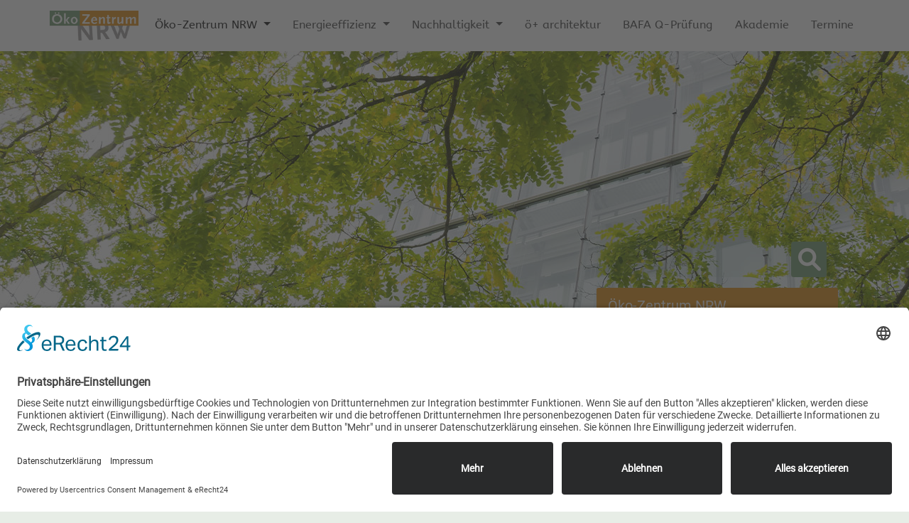

--- FILE ---
content_type: text/html; charset=utf-8
request_url: https://oekozentrum.nrw/oeko-zentrum-nrw/referenzen/quartierskonzept-berlin-adlershof/
body_size: 7480
content:
<!DOCTYPE html>
<html lang="de">
<head>

<meta charset="utf-8">
<!-- 
	This website is powered by TYPO3 - inspiring people to share!
	TYPO3 is a free open source Content Management Framework initially created by Kasper Skaarhoj and licensed under GNU/GPL.
	TYPO3 is copyright 1998-2018 of Kasper Skaarhoj. Extensions are copyright of their respective owners.
	Information and contribution at https://typo3.org/
-->


<link rel="shortcut icon" href="/fileadmin/templates/oekozentrum/img/Icon.ico" type="image/x-icon">
<title>Quartierskonzept „Berlin-Adlershof“ : Öko-Zentrum NRW</title>
<meta name="generator" content="TYPO3 CMS">
<meta name="viewport" content="width=device-width, initial-scale=1, shrink-to-fit=no">
<meta name="revisit-after" content="7 days">
<meta name="robots" content=",">
<meta name="twitter:card" content="summary">


<link rel="stylesheet" type="text/css" href="/typo3temp/assets/compressed/merged-a8b665d3d60137095b1432d8d59c2f72-bfb79341dec310c3a615ff83d9c90de4.css.gzip?1757068169" media="all">







<link rel="preconnect" href="//app.eu.usercentrics.eu">
<link rel="preconnect" href="//api.eu.usercentrics.eu">
<link rel="preconnect" href="//sdp.eu.usercentrics.eu">
<link rel="preload" href="//app.eu.usercentrics.eu/browser-ui/latest/loader.js" as="script">
<link rel="preload" href="//sdp.eu.usercentrics.eu/latest/uc-block.bundle.js" as="script">
<script id="usercentrics-cmp" async data-eu-mode="true" data-settings-id="8vpuYXA8S" src="https://app.eu.usercentrics.eu/browser-ui/latest/loader.js"></script>
<script type="application/javascript" src="https://sdp.eu.usercentrics.eu/latest/uc-block.bundle.js"></script><!-- Google Tag Manager -->
<script>(function(w,d,s,l,i){w[l]=w[l]||[];w[l].push({'gtm.start':
new Date().getTime(),event:'gtm.js'});var f=d.getElementsByTagName(s)[0],
j=d.createElement(s),dl=l!='dataLayer'?'&l='+l:'';j.async=true;j.src=
'https://www.googletagmanager.com/gtm.js?id='+i+dl;f.parentNode.insertBefore(j,f);
})(window,document,'script','dataLayer','GTM-TNJ6SWJ3');</script>
<!-- End Google Tag Manager --><!-- Copyright (c) 2000-2020 etracker GmbH. All rights reserved. -->
<!-- This material may not be reproduced, displayed, modified or distributed -->
<!-- without the express prior written permission of the copyright holder. -->
<!-- etracker tracklet 5.0 -->
<script type="text/javascript">
// var et_pagename = "";
// var et_areas = "";
// var et_tval = 0;
// var et_tsale = 0;
// var et_tonr = "";
// var et_basket = "";
</script>
<script id="_etLoader" type="text/plain" data-usercentrics="etracker" charset="UTF-8" data-block-cookies="true" data-respect-dnt="true" data-secure-code="0YmHD3" src="//static.etracker.com/code/e.js"></script>
<!-- etracker tracklet 5.0 end -->

<!-- This site is optimized with the Yoast SEO for TYPO3 plugin - https://yoast.com/typo3-extensions-seo/ -->
<script type="application/ld+json">[{"@context":"https:\/\/www.schema.org","@type":"BreadcrumbList","itemListElement":[{"@type":"ListItem","position":1,"item":{"@id":"https:\/\/oekozentrum.nrw\/","name":"\u00d6ko-Zentrum NRW"}},{"@type":"ListItem","position":2,"item":{"@id":"https:\/\/oekozentrum.nrw\/oeko-zentrum-nrw\/","name":"\u00d6ko-Zentrum NRW"}},{"@type":"ListItem","position":3,"item":{"@id":"https:\/\/oekozentrum.nrw\/oeko-zentrum-nrw\/referenzen\/","name":"Referenzen"}},{"@type":"ListItem","position":4,"item":{"@id":"https:\/\/oekozentrum.nrw\/oeko-zentrum-nrw\/referenzen\/quartierskonzept-berlin-adlershof\/","name":"Quartierskonzept \u201eBerlin-Adlershof\u201c"}}]}];</script>
<link rel="canonical" href="https://oekozentrum.nrw/oeko-zentrum-nrw/referenzen/quartierskonzept-berlin-adlershof/"/>

</head>
<body id="page-248" class="twocol_9-3" data-navbar-breakpoint="lg">



		<div id="page-wrapper"><nav id="main-navbar" class="navbar navbar-light navbar-expand-lg bg-white"
                ><div class="container"><button class="navbar-toggler" type="button" data-toggle="collapse" data-target="#navbarToggler" aria-controls="navbarToggler" aria-expanded="false" aria-label="Toggle navigation"><span class="navbar-toggler-icon"></span></button><div id="headerHomeLogo"><a href="/"><img src="/fileadmin/templates/oekozentrum/img/oekozentrum-nrw-2024.png" width="354" height="120"   alt="" ></a></div><div class="collapse navbar-collapse" id="navbarToggler"><ul class="navbar-nav"><li class="headerHomeLogo"><a href="/"><img src="/fileadmin/templates/oekozentrum/img/oekozentrum-nrw-2024.png" width="354" height="120"   alt="" ></a></li><li class="nav-item active dropdown"><a class="nav-link dropdown-toggle" id="dropdown-menu-125" href="/oeko-zentrum-nrw/ueber-uns/" data-toggle="dropdown" role="button" aria-haspopup="true" aria-expanded="false">
        Öko-Zentrum NRW
      </a><div class="dropdown-menu " aria-labelledby="dropdown-menu-125"><a href="/oeko-zentrum-nrw/ueber-uns/" target="_self" class="dropdown-item">
                    

    Über uns
  

                  </a><a href="/oeko-zentrum-nrw/team/" target="_self" class="dropdown-item">
                    

    Team
  

                  </a><a href="/oeko-zentrum-nrw/historie-hambau/" target="_self" class="dropdown-item">
                    

    Historie | Hambau
  

                  </a><a href="/aktuelles/news/" target="_self" class="dropdown-item">
                    

    News | Newsletter
  

                  </a><a href="/oeko-zentrum-nrw/referenzen/" target="_self" class="dropdown-item">
                    

    Referenzen
  

                  </a><a href="/oeko-zentrum-nrw/jobs/" target="_self" class="dropdown-item">
                    

    Jobs
  

                  </a><a href="/oeko-zentrum-nrw/japan/" target="_self" class="dropdown-item">
                    

    Japan
  

                  </a></div></li><li class="nav-item dropdown"><a class="nav-link dropdown-toggle" id="dropdown-menu-3" href="/energieeffizienz/" data-toggle="dropdown" role="button" aria-haspopup="true" aria-expanded="false">
        Energieeffizienz
      </a><div class="dropdown-menu " aria-labelledby="dropdown-menu-3"><a href="/energieeffizienz/energieberatung/" target="_self" class="dropdown-item">
                    

    Energieberatung
  

                  </a><a href="/energieeffizienz/bauphysik/" target="_self" class="dropdown-item">
                    

    Bauphysik
  

                  </a><a href="/energieeffizienz/waermekonzepte/" target="_self" class="dropdown-item">
                    

    Wärmekonzepte
  

                  </a><a href="/energieeffizienz/netzwerk-und-wissenstransfer/" target="_self" class="dropdown-item">
                    

    Netzwerk und Wissenstransfer
  

                  </a><a href="/energieeffizienz/serielles-sanieren/" target="_self" class="dropdown-item">
                    

    Serielles Sanieren
  

                  </a></div></li><li class="nav-item dropdown"><a class="nav-link dropdown-toggle" id="dropdown-menu-84" href="/nachhaltigkeit/" data-toggle="dropdown" role="button" aria-haspopup="true" aria-expanded="false">
        Nachhaltigkeit
      </a><div class="dropdown-menu " aria-labelledby="dropdown-menu-84"><a href="/nachhaltigkeit/kommunen/" target="_self" class="dropdown-item">
                    

    Kommunen
  

                  </a><a href="/nachhaltigkeit/unternehmen/" target="_self" class="dropdown-item">
                    

    Unternehmen
  

                  </a><a href="/nachhaltigkeit/planer/" target="_self" class="dropdown-item">
                    

    Planer
  

                  </a><a href="/nachhaltigkeit/referenzen/" target="_self" class="dropdown-item">
                    

    Referenzen
  

                  </a></div></li><li class="nav-item"><a href="https://oeplus-architektur.de" target="_self" class="nav-link">
                

    ö+ architektur
  

              </a></li><li class="nav-item"><a href="/bafa-q-pruefung/" target="_self" class="nav-link">
                

    BAFA Q-Prüfung
  

              </a></li><li class="nav-item"><a href="https://oe-akademie.de" target="_self" class="nav-link">
                

    Akademie
  

              </a></li><li class="nav-item"><a href="/termine/" target="_self" class="nav-link">
                

    Termine
  

              </a></li></ul><div class="headerGreen"></div></div></div></nav><div class="jumbotron jumbotron-fluid"><!--TYPO3SEARCH_begin--><div id="c11032"><div class="gallery text-center text-md-center"
								 data-ce-columns="1" data-ce-images="1"><figure class="image"><picture><source srcset="/fileadmin/_processed_/c/4/csm_header_start2_e76aaa5e4b.jpg 385w, /fileadmin/_processed_/c/4/csm_header_start2_51acbbc646.jpg 576w, /fileadmin/_processed_/c/4/csm_header_start2_338d83c6ac.jpg 768w, /fileadmin/_processed_/c/4/csm_header_start2_202edeb31b.jpg 992w, /fileadmin/_processed_/c/4/csm_header_start2_170c271614.jpg 1200w, /fileadmin/user_upload/design/header/1920x385/header_start2.jpg 1920w" media="(min-width: 1200px)" sizes="(min-width: 1920px) 1920px, 100vw" /><source srcset="/fileadmin/_processed_/c/4/csm_header_start2_e76aaa5e4b.jpg 385w, /fileadmin/_processed_/c/4/csm_header_start2_51acbbc646.jpg 576w, /fileadmin/_processed_/c/4/csm_header_start2_338d83c6ac.jpg 768w, /fileadmin/_processed_/c/4/csm_header_start2_202edeb31b.jpg 992w, /fileadmin/_processed_/c/4/csm_header_start2_170c271614.jpg 1200w" media="(min-width: 576px)" sizes="(min-width: 1920px) 1920px, 100vw" /><source srcset="/fileadmin/_processed_/c/4/csm_header_start2_badb2abf2b.jpg 60w, /fileadmin/_processed_/c/4/csm_header_start2_82d72c8f5d.jpg 100w, /fileadmin/_processed_/c/4/csm_header_start2_2ce187e53b.jpg 200w, /fileadmin/_processed_/c/4/csm_header_start2_73b327e05c.jpg 385w, /fileadmin/_processed_/c/4/csm_header_start2_dc036abb1c.jpg 575w" media="(max-width: 575px)" sizes="(min-width: 1920px) 1920px, 100vw" /><img class="img-fluid" alt="image-5713" src="/fileadmin/user_upload/design/header/1920x385/header_start2.jpg" width="1920" /></picture></figure></div></div><!--TYPO3SEARCH_end--></div><div class="container"><div id="page-content"><div class="row content-row"><main class="col-md-8 main-content order-md-1 pt-5"><!--TYPO3SEARCH_begin--><div id="c3052"><header class="header-3052"><h1 class="display-1"><a href="/oeko-zentrum-nrw/referenzen/">Referenzen/...</a></h1></header></div><div id="c3049"><div class="ce-textpic"><h2>Integriertes energetisches Quartierskonzept „Berlin-Adlershof“</h2><hr /><div class="gallery text-center text-md-center"
								 data-ce-columns="1" data-ce-images="1"><figure class="image"><a href="/fileadmin/user_upload/design/bilder/Referenzen/quartier_adlershof.jpg" data-fancybox="fancybox-1"><picture><source srcset="/fileadmin/_processed_/6/b/csm_quartier_adlershof_e0988a8b50.jpg 385w, /fileadmin/_processed_/6/b/csm_quartier_adlershof_3917a76641.jpg 576w, /fileadmin/_processed_/6/b/csm_quartier_adlershof_35db1724ce.jpg 768w, /fileadmin/_processed_/6/b/csm_quartier_adlershof_33f15ca210.jpg 992w, /fileadmin/_processed_/6/b/csm_quartier_adlershof_2a0d1aa7bf.jpg 1200w, /fileadmin/_processed_/6/b/csm_quartier_adlershof_4645592fad.jpg 1920w" media="(min-width: 1200px)" sizes="(min-width: 250px) 250px, 100vw" /><source srcset="/fileadmin/_processed_/6/b/csm_quartier_adlershof_e0988a8b50.jpg 385w, /fileadmin/_processed_/6/b/csm_quartier_adlershof_3917a76641.jpg 576w, /fileadmin/_processed_/6/b/csm_quartier_adlershof_35db1724ce.jpg 768w, /fileadmin/_processed_/6/b/csm_quartier_adlershof_33f15ca210.jpg 992w, /fileadmin/_processed_/6/b/csm_quartier_adlershof_2a0d1aa7bf.jpg 1200w" media="(min-width: 576px)" sizes="(min-width: 250px) 250px, 100vw" /><source srcset="/fileadmin/_processed_/6/b/csm_quartier_adlershof_2cce206b18.jpg 60w, /fileadmin/_processed_/6/b/csm_quartier_adlershof_e4255a1d83.jpg 100w, /fileadmin/_processed_/6/b/csm_quartier_adlershof_6d87da246f.jpg 200w, /fileadmin/_processed_/6/b/csm_quartier_adlershof_e0988a8b50.jpg 385w, /fileadmin/_processed_/6/b/csm_quartier_adlershof_24b4edd043.jpg 575w" media="(max-width: 575px)" sizes="(min-width: 250px) 250px, 100vw" /><img class="img-fluid" alt="image-2208" src="/fileadmin/_processed_/6/b/csm_quartier_adlershof_2b81c6ff96.jpg" width="250" /></picture></a></figure></div></div></div><div id="c3050"><hr /><table class="contenttable"><tbody><tr><td style="width:200px"><strong>Projekttitel:</strong></td><td>Integriertes energetisches Quartierskonzept „Berlin-Adlershof“</td></tr><tr><td><strong>Schwerpunkte</strong>:</td><td>Energieberatung, Bauphysik, Einbindung regenerativer Energien in innovative Versorgungskonzepte, Entwicklung von Mobilitätskon-zepten, Aktivierung</td></tr><tr><td><strong>Projektlaufzeit</strong>:</td><td>2017-2018</td></tr></tbody></table><hr /><p><strong>Kurzbeschreibung des Projekts</strong></p><p>Am Beispiel des Quartiers Adlershof in Berlin soll gezeigt werden, welche Kernpunkte durch ein energetisches Quartierskonzept abgedeckt werden und wie die operative Umsetzung der im Konzept genannten Maßnahmen perspektivisch durch die Einrichtung eines Quartiersmanagements gewährleistet werden kann. Das Quartier besteht zum größten Teil aus erhaltenswerter und denkmalgeschützter Bausubstanz. Besonders hervorzuheben sind dabei Gesamtanlagen wie z.B. in der Abtstraße, Anna-Seghers-Straße, Genossenschaftsstraße, Zinsgutstraße und die 1919 von Christoph &amp; Unmack in der Gemeinschaftsstraße errichtete Holzhaussiedlung.</p><p><strong>Unsere Kompetenz</strong></p><p>Im Rahmen der Aufgabenstellung erarbeitet das Öko-Zentrum NRW das integrierte energetische Quartierskonzept und ist in dem noch laufenden Projekt mit der Bestandsaufnahme, der Entwicklung der Sanierungskonzepte unter Berücksichtigung der Denkmalschutzanforderungen sowie der Erstellung des Aktivierungskonzepts betraut.</p></div><!--TYPO3SEARCH_end--></main><aside class="col-md-4 order-md-2 pt-5"><div id="searchForm"><div class="header-search"><div class="container mm_search"><form method="post" action="/suche/?tx_indexedsearch_pi2%5Baction%5D=search&amp;tx_indexedsearch_pi2%5Bcontroller%5D=Search&amp;cHash=22e71e87420bb0580fd26417545acb7b"><div><input type="hidden" name="tx_indexedsearch_pi2[__referrer][@extension]" value="" /><input type="hidden" name="tx_indexedsearch_pi2[__referrer][@controller]" value="Standard" /><input type="hidden" name="tx_indexedsearch_pi2[__referrer][@action]" value="index" /><input type="hidden" name="tx_indexedsearch_pi2[__referrer][arguments]" value="YTowOnt92dcd8ddb324c7441a4b209f299337335e0ef2d02" /><input type="hidden" name="tx_indexedsearch_pi2[__referrer][@request]" value="a:3:{s:10:&quot;@extension&quot;;N;s:11:&quot;@controller&quot;;s:8:&quot;Standard&quot;;s:7:&quot;@action&quot;;s:5:&quot;index&quot;;}a6f416e5d8fb3f5b901fd081bdb583668fdca18b" /><input type="hidden" name="tx_indexedsearch_pi2[__trustedProperties]" value="a:0:{}1bf8c65103761b6fd274b64b890cb2e577e7e0a7" /></div><div class="input-group"><input name="tx_indexedsearch_pi2[search][sword]" value="" placeholder="Seite durchsuchen" class="form-control searchbox-sword" type="text"><span class="input-group-btn"><input name="tx_indexedsearch_pi2[search][submitButton]" value="Search" type="hidden"><button type="submit" class="btn btn-default"><span class="glyphicon glyphicon-search"></span></button></span></div></form></div></div></div><!--TYPO3SEARCH_begin--><div id="c113" class="d-none d-md-block"><header class="menue_title"><h3>Öko-Zentrum NRW</h3></header><ul id="oekosubmenu"><li><a href="/oeko-zentrum-nrw/ueber-uns/">Über uns</a></li><li><a href="/oeko-zentrum-nrw/team/">Team</a></li><li><a href="/oeko-zentrum-nrw/historie-hambau/">Historie | Hambau</a></li><li><a href="/aktuelles/news/">News | Newsletter</a></li><li class="active"><a href="/oeko-zentrum-nrw/referenzen/">Referenzen</a></li><li><a href="/oeko-zentrum-nrw/jobs/">Jobs</a></li><li><a href="/oeko-zentrum-nrw/japan/">Japan</a></li></ul></div><div id="c10675">


<!--        &lt;div id="c33"&gt;-->
            <header class="header-25">
                <h3>Termine</h3>
            </header>
            <div class="lehrgangStarts">

                            <div id="vid-1177">
                                <p class="startDate">23.01.2026
                                </p>
                                <p>
                                    <a href="https://anmeldung.oe-akademie.de/seminar/1177/qng-lca-kompakt-kurs" class="moreInfos">
                                        Lehrgang : "QNG LCA Kompakt Kurs  "
                                    </a>
                                    <br />
                                </p>
                            </div>

                            <div id="vid-1188">
                                <p class="startDate">27.01.2026
                                </p>
                                <p>
                                    <a href="https://anmeldung.oe-akademie.de/seminar/1188/serielle-sanierung-gebaeudesanierung-neu-denken" class="moreInfos">
                                        Online-Seminar : "Serielle Sanierung - Gebäudesanierung "neu denken""
                                    </a>
                                    <br />
                                </p>
                            </div>

                            <div id="vid-1173">
                                <p class="startDate">29.01.2026
                                </p>
                                <p>
                                    <a href="https://anmeldung.oe-akademie.de/seminar/1173/beratung-zum-einsatz-von-waermepumpen-im-bestand" class="moreInfos">
                                        Lehrgang : "Beratung zum Einsatz von Wärmepumpen im Bestand"
                                    </a>
                                    <br />
                                </p>
                            </div>

            </div></div><div id="c3373" class="text-left"><a href="/oeko-zentrum-nrw/news-newsletter/newsletter/anmelden/" class="btn btn-outline-primary btn-lg btn-block" role="button">
				Newsletter abonnieren
			</a></div><div class="noPadding"><header class="header-14346"><h3>
			
	
			Öko-Zentrum NRW Akademie		
			

		</h3></header><div class="frame-none"><div id="c14352" class="m-3"><div class="gallery text-center text-md-center"
								 data-ce-columns="1" data-ce-images="1"><figure class="image"><a href="https://oe-akademie.de/energieberater24-wohngebaeude/"><picture><source srcset="/fileadmin/_processed_/9/6/csm_logo_sidebar_wg_78f9476843.png 385w, /fileadmin/_processed_/9/6/csm_logo_sidebar_wg_4f41a87fc0.png 576w, /fileadmin/_processed_/9/6/csm_logo_sidebar_wg_f379ae5d49.png 768w, /fileadmin/_processed_/9/6/csm_logo_sidebar_wg_d2896e4022.png 992w, /fileadmin/_processed_/9/6/csm_logo_sidebar_wg_370d551694.png 1200w, /fileadmin/_processed_/9/6/csm_logo_sidebar_wg_dc774c905f.png 1920w" media="(min-width: 1200px)" sizes="(min-width: 600px) 600px, 100vw" /><source srcset="/fileadmin/_processed_/9/6/csm_logo_sidebar_wg_78f9476843.png 385w, /fileadmin/_processed_/9/6/csm_logo_sidebar_wg_4f41a87fc0.png 576w, /fileadmin/_processed_/9/6/csm_logo_sidebar_wg_f379ae5d49.png 768w, /fileadmin/_processed_/9/6/csm_logo_sidebar_wg_d2896e4022.png 992w, /fileadmin/_processed_/9/6/csm_logo_sidebar_wg_370d551694.png 1200w" media="(min-width: 576px)" sizes="(min-width: 600px) 600px, 100vw" /><source srcset="/fileadmin/_processed_/9/6/csm_logo_sidebar_wg_f0f25539fe.png 60w, /fileadmin/_processed_/9/6/csm_logo_sidebar_wg_1a977ed0d0.png 100w, /fileadmin/_processed_/9/6/csm_logo_sidebar_wg_cf6b65f779.png 200w, /fileadmin/_processed_/9/6/csm_logo_sidebar_wg_78f9476843.png 385w, /fileadmin/_processed_/9/6/csm_logo_sidebar_wg_cb4db4e8f4.png 575w" media="(max-width: 575px)" sizes="(min-width: 600px) 600px, 100vw" /><img class="img-fluid" alt="image-7940" src="/fileadmin/user_upload/design/akademie/Logos/Logos_oez_sidebar/logo_sidebar_wg.png" width="600" /></picture></a></figure></div></div><div id="c14353" class="m-3"><div class="gallery text-center text-md-center"
								 data-ce-columns="1" data-ce-images="1"><figure class="image"><a href="https://oe-akademie.de/energieberater24-nichtwohngebaeude/"><picture><source srcset="/fileadmin/_processed_/5/9/csm_logo_sidebar_nwg_bf0eb73fce.png 385w, /fileadmin/_processed_/5/9/csm_logo_sidebar_nwg_5698421227.png 576w, /fileadmin/_processed_/5/9/csm_logo_sidebar_nwg_3f7b645117.png 768w, /fileadmin/_processed_/5/9/csm_logo_sidebar_nwg_703e029e75.png 992w, /fileadmin/_processed_/5/9/csm_logo_sidebar_nwg_fcb3934b3d.png 1200w, /fileadmin/_processed_/5/9/csm_logo_sidebar_nwg_a507de9fa9.png 1920w" media="(min-width: 1200px)" sizes="(min-width: 600px) 600px, 100vw" /><source srcset="/fileadmin/_processed_/5/9/csm_logo_sidebar_nwg_bf0eb73fce.png 385w, /fileadmin/_processed_/5/9/csm_logo_sidebar_nwg_5698421227.png 576w, /fileadmin/_processed_/5/9/csm_logo_sidebar_nwg_3f7b645117.png 768w, /fileadmin/_processed_/5/9/csm_logo_sidebar_nwg_703e029e75.png 992w, /fileadmin/_processed_/5/9/csm_logo_sidebar_nwg_fcb3934b3d.png 1200w" media="(min-width: 576px)" sizes="(min-width: 600px) 600px, 100vw" /><source srcset="/fileadmin/_processed_/5/9/csm_logo_sidebar_nwg_8631b95640.png 60w, /fileadmin/_processed_/5/9/csm_logo_sidebar_nwg_384ec9efd7.png 100w, /fileadmin/_processed_/5/9/csm_logo_sidebar_nwg_80abeb8d98.png 200w, /fileadmin/_processed_/5/9/csm_logo_sidebar_nwg_bf0eb73fce.png 385w, /fileadmin/_processed_/5/9/csm_logo_sidebar_nwg_317a5cd93e.png 575w" media="(max-width: 575px)" sizes="(min-width: 600px) 600px, 100vw" /><img class="img-fluid" alt="image-7939" src="/fileadmin/user_upload/design/akademie/Logos/Logos_oez_sidebar/logo_sidebar_nwg.png" width="600" /></picture></a></figure></div></div><div id="c14354" class="m-3"><div class="gallery text-center text-md-center"
								 data-ce-columns="1" data-ce-images="1"><figure class="image"><a href="https://oe-akademie.de/lca-qng-kompaktkurs/"><picture><source srcset="/fileadmin/_processed_/2/c/csm_logo_sidebar_lca_bbd37c4b41.png 385w, /fileadmin/_processed_/2/c/csm_logo_sidebar_lca_48f8e21cb1.png 576w, /fileadmin/_processed_/2/c/csm_logo_sidebar_lca_2e83f6eae0.png 768w, /fileadmin/_processed_/2/c/csm_logo_sidebar_lca_ce1a296204.png 992w, /fileadmin/_processed_/2/c/csm_logo_sidebar_lca_bd99969055.png 1200w, /fileadmin/_processed_/2/c/csm_logo_sidebar_lca_79582b360f.png 1920w" media="(min-width: 1200px)" sizes="(min-width: 600px) 600px, 100vw" /><source srcset="/fileadmin/_processed_/2/c/csm_logo_sidebar_lca_bbd37c4b41.png 385w, /fileadmin/_processed_/2/c/csm_logo_sidebar_lca_48f8e21cb1.png 576w, /fileadmin/_processed_/2/c/csm_logo_sidebar_lca_2e83f6eae0.png 768w, /fileadmin/_processed_/2/c/csm_logo_sidebar_lca_ce1a296204.png 992w, /fileadmin/_processed_/2/c/csm_logo_sidebar_lca_bd99969055.png 1200w" media="(min-width: 576px)" sizes="(min-width: 600px) 600px, 100vw" /><source srcset="/fileadmin/_processed_/2/c/csm_logo_sidebar_lca_493be0cdda.png 60w, /fileadmin/_processed_/2/c/csm_logo_sidebar_lca_025dba117c.png 100w, /fileadmin/_processed_/2/c/csm_logo_sidebar_lca_18f6c14377.png 200w, /fileadmin/_processed_/2/c/csm_logo_sidebar_lca_bbd37c4b41.png 385w, /fileadmin/_processed_/2/c/csm_logo_sidebar_lca_de434ffad6.png 575w" media="(max-width: 575px)" sizes="(min-width: 600px) 600px, 100vw" /><img class="img-fluid" alt="image-7938" src="/fileadmin/user_upload/design/akademie/Logos/Logos_oez_sidebar/logo_sidebar_lca.png" width="600" /></picture></a></figure></div></div><div id="c14351" class="m-3"><div class="gallery text-center text-md-center"
								 data-ce-columns="1" data-ce-images="1"><figure class="image"><a href="https://oe-akademie.de/kommunale-waermeplanung/"><picture><source srcset="/fileadmin/_processed_/4/a/csm_logo_sidebar_wip_4672f3de79.png 385w, /fileadmin/_processed_/4/a/csm_logo_sidebar_wip_35867e0c07.png 576w, /fileadmin/_processed_/4/a/csm_logo_sidebar_wip_dbbf2ecd81.png 768w, /fileadmin/_processed_/4/a/csm_logo_sidebar_wip_c0c6dc9a0f.png 992w, /fileadmin/_processed_/4/a/csm_logo_sidebar_wip_29b6bf34c4.png 1200w, /fileadmin/_processed_/4/a/csm_logo_sidebar_wip_a31e32f8b4.png 1920w" media="(min-width: 1200px)" sizes="(min-width: 600px) 600px, 100vw" /><source srcset="/fileadmin/_processed_/4/a/csm_logo_sidebar_wip_4672f3de79.png 385w, /fileadmin/_processed_/4/a/csm_logo_sidebar_wip_35867e0c07.png 576w, /fileadmin/_processed_/4/a/csm_logo_sidebar_wip_dbbf2ecd81.png 768w, /fileadmin/_processed_/4/a/csm_logo_sidebar_wip_c0c6dc9a0f.png 992w, /fileadmin/_processed_/4/a/csm_logo_sidebar_wip_29b6bf34c4.png 1200w" media="(min-width: 576px)" sizes="(min-width: 600px) 600px, 100vw" /><source srcset="/fileadmin/_processed_/4/a/csm_logo_sidebar_wip_fbb18b5244.png 60w, /fileadmin/_processed_/4/a/csm_logo_sidebar_wip_35d0dfc479.png 100w, /fileadmin/_processed_/4/a/csm_logo_sidebar_wip_b996290c9b.png 200w, /fileadmin/_processed_/4/a/csm_logo_sidebar_wip_4672f3de79.png 385w, /fileadmin/_processed_/4/a/csm_logo_sidebar_wip_e35bfde49a.png 575w" media="(max-width: 575px)" sizes="(min-width: 600px) 600px, 100vw" /><img class="img-fluid" alt="image-7937" src="/fileadmin/user_upload/design/akademie/Logos/Logos_oez_sidebar/logo_sidebar_wip.png" width="600" /></picture></a></figure></div></div><div id="c14361" class="noPaddingLeftRight"><a href="https://oe-akademie.de/" class="btn btn-primary btn-block" role="button">
				ZUM LEHRGANGSANGEBOT
			</a></div></div></div><div id="c10709"><a href="/oeko-zentrum-nrw/jobs/" class="btn btn-secondary btn-lg btn-block" role="button">
				Aktuelle Jobs
			</a></div><div id="c10726" class="card"><figure class="image text-center"><a href="/energieeffizienz/serielles-sanieren/"><picture><source srcset="/fileadmin/_processed_/4/3/csm_221107_Energiesprong-Partner-Logo_15d5b54437.jpg 385w, /fileadmin/_processed_/4/3/csm_221107_Energiesprong-Partner-Logo_cc0761eaa7.jpg 576w, /fileadmin/_processed_/4/3/csm_221107_Energiesprong-Partner-Logo_dc55ca4fd6.jpg 768w, /fileadmin/_processed_/4/3/csm_221107_Energiesprong-Partner-Logo_ce739d94ae.jpg 992w, /fileadmin/_processed_/4/3/csm_221107_Energiesprong-Partner-Logo_b53e9ad17b.jpg 1200w, /fileadmin/_processed_/d/e/csm_Energiesprong-Partner-Logo_56d5030d99.jpg 1920w" media="(min-width: 1200px)" sizes="(min-width: 385px) 385px, 100vw" /><source srcset="/fileadmin/_processed_/4/3/csm_221107_Energiesprong-Partner-Logo_15d5b54437.jpg 385w, /fileadmin/_processed_/4/3/csm_221107_Energiesprong-Partner-Logo_cc0761eaa7.jpg 576w, /fileadmin/_processed_/4/3/csm_221107_Energiesprong-Partner-Logo_dc55ca4fd6.jpg 768w, /fileadmin/_processed_/4/3/csm_221107_Energiesprong-Partner-Logo_ce739d94ae.jpg 992w, /fileadmin/_processed_/4/3/csm_221107_Energiesprong-Partner-Logo_b53e9ad17b.jpg 1200w" media="(min-width: 576px)" sizes="(min-width: 385px) 385px, 100vw" /><source srcset="/fileadmin/_processed_/4/3/csm_221107_Energiesprong-Partner-Logo_51766c4602.jpg 60w, /fileadmin/_processed_/4/3/csm_221107_Energiesprong-Partner-Logo_2d4fcb77e9.jpg 100w, /fileadmin/_processed_/4/3/csm_221107_Energiesprong-Partner-Logo_1d56956b20.jpg 200w, /fileadmin/_processed_/4/3/csm_221107_Energiesprong-Partner-Logo_15d5b54437.jpg 385w, /fileadmin/_processed_/4/3/csm_221107_Energiesprong-Partner-Logo_ae4c1762a7.jpg 575w" media="(max-width: 575px)" sizes="(min-width: 385px) 385px, 100vw" /><img class="card-img-top" alt="image-5317" src="/fileadmin/_processed_/4/3/csm_221107_Energiesprong-Partner-Logo_15d5b54437.jpg" width="385" /></picture></a></figure></div><!--TYPO3SEARCH_end--></aside></div></div></div></div><footer id="page-footer" class="bg-dark text-light jumbotron-fluid"><div class="footer"><div class="container"><!--TYPO3SEARCH_begin--><div class="row"><div class="col-12"></div><div class="col-xl-10 col-md-6 col-12"><div id="c15"><p><strong>Öko-Zentrum NRW GmbH</strong><br /> Planen Beraten Qualifizieren</p><p>Sachsenweg 8<br /> 59073 Hamm</p><p>Tel.: 02381 / 30 220-0<br /> Fax.: 02381 / 30 220-30</p><p><a href="mailto:info@oekozentrum-nrw.de" title="Send email" class="email-link">info[at]oekozentrum-nrw.de</a></p></div></div><div class="col-xl-2 col-md-6 col-12"><div id="c17"><div class="ce-textpic"><p><a href="/sitemap/" class="internal-link">Sitemap</a><br /><a href="/impressum/" class="internal-link">Impressum</a><br /><a href="/datenschutz/" class="internal-link">Datenschutz</a></p><div class="gallery text-center text-md-left"
										 data-ce-columns="3" data-ce-images="3"><div class="row w-100"><div class="col-sm first-figure"><figure class="image"><a href="https://de-de.facebook.com/OekoZentrumNRW/"><picture><source srcset="/fileadmin/user_upload/design/facebook.png 49w, /fileadmin/_processed_/3/b/csm_facebook_7444661247.png 1920w" media="(min-width: 1200px)" sizes="(min-width: 49px) 49px, 100vw" /><source srcset="/fileadmin/user_upload/design/facebook.png 49w" media="(min-width: 576px)" sizes="(min-width: 49px) 49px, 100vw" /><source srcset="/fileadmin/user_upload/design/facebook.png 49w" media="(max-width: 575px)" sizes="(min-width: 49px) 49px, 100vw" /><img class="img-fluid" alt="image-9" src="/fileadmin/user_upload/design/facebook.png" width="49" /></picture></a></figure></div><div class="col-sm"><figure class="image"><a href="https://de.linkedin.com/company/oeko-zentrum-nrw?trk=public_post_feed-actor-image"><picture><source srcset="/fileadmin/_processed_/9/4/csm_linkedIn2_79df4b73f3.jpg 385w, /fileadmin/_processed_/9/4/csm_linkedIn2_d1c918f637.jpg 576w, /fileadmin/_processed_/9/4/csm_linkedIn2_4b65bf7337.jpg 768w, /fileadmin/_processed_/9/4/csm_linkedIn2_85132d8f6f.jpg 992w, /fileadmin/_processed_/9/4/csm_linkedIn2_803deac0f7.jpg 1200w, /fileadmin/_processed_/9/4/csm_linkedIn2_d1523a5af9.jpg 1920w" media="(min-width: 1200px)" sizes="(min-width: 49px) 49px, 100vw" /><source srcset="/fileadmin/_processed_/9/4/csm_linkedIn2_79df4b73f3.jpg 385w, /fileadmin/_processed_/9/4/csm_linkedIn2_d1c918f637.jpg 576w, /fileadmin/_processed_/9/4/csm_linkedIn2_4b65bf7337.jpg 768w, /fileadmin/_processed_/9/4/csm_linkedIn2_85132d8f6f.jpg 992w, /fileadmin/_processed_/9/4/csm_linkedIn2_803deac0f7.jpg 1200w" media="(min-width: 576px)" sizes="(min-width: 49px) 49px, 100vw" /><source srcset="/fileadmin/_processed_/9/4/csm_linkedIn2_46015680f6.jpg 60w, /fileadmin/_processed_/9/4/csm_linkedIn2_a0190af3da.jpg 100w, /fileadmin/_processed_/9/4/csm_linkedIn2_a5afbcfcea.jpg 200w, /fileadmin/_processed_/9/4/csm_linkedIn2_79df4b73f3.jpg 385w, /fileadmin/_processed_/9/4/csm_linkedIn2_10a836ec7b.jpg 575w" media="(max-width: 575px)" sizes="(min-width: 49px) 49px, 100vw" /><img class="img-fluid" alt="image-5035" src="/fileadmin/user_upload/design/linkedIn2.jpg" width="49" /></picture></a></figure></div><div class="col-sm last-figure"><figure class="image"><a href="https://www.instagram.com/oekozentrumnrw/"><picture><source srcset="/fileadmin/_processed_/b/4/csm_Insta_Footer_fe5df3779f.png 385w, /fileadmin/_processed_/b/4/csm_Insta_Footer_46588726f3.png 576w, /fileadmin/_processed_/b/4/csm_Insta_Footer_3d237f419a.png 768w, /fileadmin/_processed_/b/4/csm_Insta_Footer_e302fbe352.png 992w, /fileadmin/_processed_/b/4/csm_Insta_Footer_8374b759b5.png 1200w, /fileadmin/_processed_/b/4/csm_Insta_Footer_4ca9cc492f.png 1920w" media="(min-width: 1200px)" sizes="(min-width: 49px) 49px, 100vw" /><source srcset="/fileadmin/_processed_/b/4/csm_Insta_Footer_fe5df3779f.png 385w, /fileadmin/_processed_/b/4/csm_Insta_Footer_46588726f3.png 576w, /fileadmin/_processed_/b/4/csm_Insta_Footer_3d237f419a.png 768w, /fileadmin/_processed_/b/4/csm_Insta_Footer_e302fbe352.png 992w, /fileadmin/_processed_/b/4/csm_Insta_Footer_8374b759b5.png 1200w" media="(min-width: 576px)" sizes="(min-width: 49px) 49px, 100vw" /><source srcset="/fileadmin/_processed_/b/4/csm_Insta_Footer_4942e38b6d.png 60w, /fileadmin/_processed_/b/4/csm_Insta_Footer_83ec292726.png 100w, /fileadmin/_processed_/b/4/csm_Insta_Footer_da311f8410.png 200w, /fileadmin/_processed_/b/4/csm_Insta_Footer_fe5df3779f.png 385w, /fileadmin/_processed_/b/4/csm_Insta_Footer_1adfb22f46.png 575w" media="(max-width: 575px)" sizes="(min-width: 49px) 49px, 100vw" /><img class="img-fluid" alt="image-7334" src="/fileadmin/user_upload/design/Insta_Footer.png" width="49" /></picture></a></figure></div></div></div></div></div><div id="c9974"><br><br><p><a href="javascript:UC_UI.showSecondLayer();">Cookies</a></p></div></div></div><!--TYPO3SEARCH_end--></div></div><div class="container footerLanguage"><ul><li class="nav-item language"><!--//
                    
							<a href="/oeko-zentrum-nrw/referenzen/quartierskonzept-berlin-adlershof/" class="nav-link active flagde-De" hreflang="de-De" title="Deutsch"><span>Deutsch</span></a>
						
                    //--><a href="/" class="nav-link active flagde-De" hreflang="de-De" title="Deutsch"><span>Deutsch</span></a></li><li class="nav-item language"><a href="/en/" class="nav-link active flagen-En" hreflang="en-En" title="English"><span>English</span></a></li><li class="nav-item language"><a href="/jp/" class="nav-link active flagjp-JP" hreflang="jp-JP" title="Japanese"><span>Japanese</span></a></li></ul></div></footer><a class="back-to-top" style="display: none;" title="to top" href="/oeko-zentrum-nrw/referenzen/quartierskonzept-berlin-adlershof/"><i class="fa fa-chevron-circle-up fa-4x" aria-hidden="true"></i><span class="d-none">back-to-top</span></a>
	
<!-- Google Tag Manager (noscript) -->
<noscript><iframe src="https://www.googletagmanager.com/ns.html?id=GTM-TNJ6SWJ3" height="0" width="0" style="display:none;visibility:hidden"></iframe></noscript>
<!-- End Google Tag Manager (noscript) -->
<script src="/typo3temp/assets/compressed/merged-e64aa989a194f759ecf4cac9463b84e0-b5bde6c33465db4bcfc180e4a26712d2.js.gzip?1719580318" type="text/javascript"></script>

<script src="/typo3temp/assets/compressed/merged-3dcf14b5b8790532eeee5c28e3094aa4-ec00a9ce3b57b740b1a4de3381de3750.js.gzip?1719580318" type="text/javascript"></script>



</body>
</html>